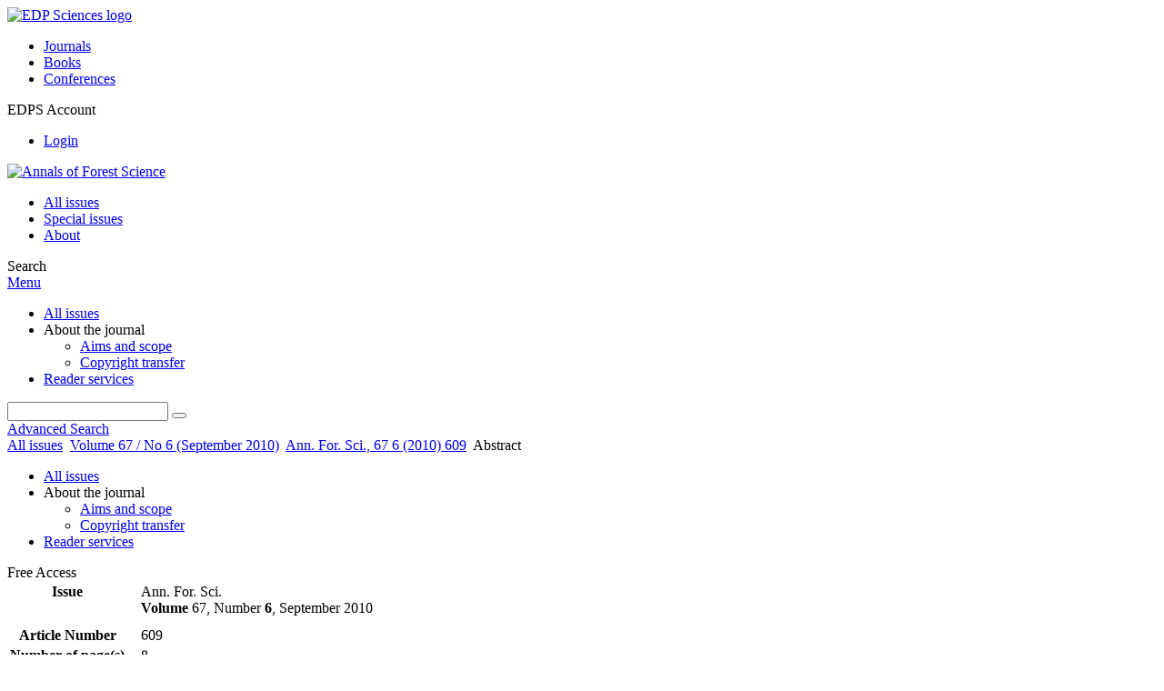

--- FILE ---
content_type: text/html; charset=utf-8
request_url: https://www.afs-journal.org/articles/forest/abs/2010/06/f09337/f09337.html
body_size: 13394
content:
<!DOCTYPE html>
<html xml:lang="en-gb" lang="en-gb" dir="ltr">
<head>
    <meta name="viewport" content="width=device-width, initial-scale=1.0, shrink-to-fit=no">
      <base href="https://www.afs-journal.org/articles/forest/abs/2010/06/f09337/f09337.html" />
  <meta http-equiv="content-type" content="text/html; charset=utf-8" />
  <meta name="keywords" content="Annals of Forest Science, Annales des Sciences Forestieres, journal, INRA, EDP Sciences" />
  <meta name="robots" content="index, follow, noarchive" />
  <meta name="description" content="Annals of Forest Science, is a source of information about current developments and trends in forest research and forestry" />
  <title>Effect of soil nitrogen supply on carbon assimilation by tree stems | Annals of Forest Science</title>
  <link rel="stylesheet" href="/libraries/jquery/jquery.multiselect.css" type="text/css" />
  <link rel="stylesheet" href="/libraries/jquery/jquery.qtip/jquery.qtip.min.css" type="text/css" />
  <link rel="stylesheet" href="/libraries/jquery/jquery.magnific-popup.css" type="text/css" />
  <link rel="stylesheet" href="/p/jquery.php/ui/1.12.0/themes/base/jquery-ui.css" type="text/css" />
  <link rel="stylesheet" href="/templates/template1/css/com_article.css" type="text/css" />
  <link rel="stylesheet" href="/templates/template1/css/com_article_hljs_github.min.css" type="text/css" />
  <link rel="stylesheet" href="/templates/template1/css/mod_article_bookmarking.css" type="text/css" />
  <link rel="stylesheet" href="/templates/template1/css/mod_solr.css" type="text/css" />
  <script src="/p/jquery.php/jquery-3.1.0.min.js" type="text/javascript"></script>
  <script src="/plugins/system/jqueryeasy/jquerynoconflict.js" type="text/javascript"></script>
  <script src="/p/jquery.php/ui/1.12.0/jquery-ui.min.js" type="text/javascript"></script>
  <script src="/libraries/jquery/jquery.multiselect.min.js" type="text/javascript"></script>
  <script src="/libraries/jquery/jquery.qtip/jquery.qtip.min.js" type="text/javascript"></script>
  <script src="/libraries/jquery/jquery.magnific-popup.min.js" type="text/javascript"></script>
  <script src="https://www.afs-journal.org/components/com_article/assets/js/highlight/highlight.min.js" type="text/javascript"></script>
  <script src="https://www.afs-journal.org/components/com_article/assets/js/article.js" type="text/javascript"></script>
  <script src="https://www.afs-journal.org/components/com_article/assets/js/highlight/highlight.js" type="text/javascript"></script>
  <script src="https://www.googletagmanager.com/gtag/js?id=G-S2LKMZBHJL" type="text/javascript"></script>
  <script src="/modules/mod_article_bookmarking/assets/js/bookmarking.js" type="text/javascript"></script>
  <script src="/modules/mod_solr/assets/js/mod_solr.js" type="text/javascript"></script>
  <script src="/libraries/jquery/jquery.autocomplete.js" type="text/javascript"></script>
  <script type="text/javascript">
var ARTICLE_CLICK_VIEW = "Click to view fullscreen";
var ARTICLE_CLICK_HIDE = "Click anywhere to hide the fullscreen overlay";
var ARTICLE_CLICK_MOVIE = "Click to play the movie";
var COM_ARTICLE_DISPLAY_EQUATION_AS = "Display equations as";
var COM_ARTICLE_COPY_IN_CLIPBOARD = "LaTeX copied in clipboard!";
const MATHML_DISPLAY = "disabled";
window.dataLayer = window.dataLayer || [];
function gtag() {dataLayer.push(arguments);}
gtag('js', new Date());
gtag('consent', 'default', {
  'ad_storage': 'denied',
  'ad_user_data': 'denied',
  'ad_personalization': 'denied',
  'analytics_storage': 'denied',
  'wait_for_update': 500
});
gtag('config', 'G-S2LKMZBHJL', { 
    'edpsname': 'forest',
    'site_name': 'Annals of Forest Science',
    'plateform': 'journal',
    'plateform_type': 'edp',
    'server_host': 'ovh-canada'
});gtag('config', 'user_properties', {
    'edpsname': 'forest',
    'site_name': 'Annals of Forest Science',
    'plateform': 'journal',
    'plateform_type': 'edp',
    'server_host': 'ovh-canada'
});
  </script>
  <link title="schema(PRISM)" rel="schema.prism" href="http://prismstandard.org/namespaces/1.2/basic/">
  <meta name="citation_journal_title" content="Annals of Forest Science">
  <meta name="citation_journal_abbrev" content="Ann. For. Sci.">
  <meta name="citation_publisher" content="EDP Sciences">
  <meta name="citation_author" content="Daniel Berveiller">
  <meta name="citation_author_institution" content="CNRS, Laboratoire Ecologie Systématique et Evolution, UMR8079, 91405 Orsay, France">
  <meta name="citation_author_institution" content="Univ Paris-Sud, 91405 Orsay, France">
  <meta name="citation_author_institution" content="AgroParisTech, 75231 Paris, France">
  <meta name="citation_author" content="Chantal Fresneau">
  <meta name="citation_author_institution" content="CNRS, Laboratoire Ecologie Systématique et Evolution, UMR8079, 91405 Orsay, France">
  <meta name="citation_author_institution" content="Univ Paris-Sud, 91405 Orsay, France">
  <meta name="citation_author_institution" content="AgroParisTech, 75231 Paris, France">
  <meta name="citation_author" content="Claire Damesin">
  <meta name="citation_author_institution" content="Univ Paris-Sud, 91405 Orsay, France">
  <meta name="citation_author_institution" content="CNRS, Laboratoire Ecologie Systématique et Evolution, UMR8079, 91405 Orsay, France">
  <meta name="citation_author_institution" content="AgroParisTech, 75231 Paris, France">
  <meta name="citation_title" content="Effect of soil nitrogen supply on carbon assimilation by tree stems">
  <meta name="citation_online_date" content="2010/07/08">
  <meta name="citation_publication_date" content="2010/09/01">
  <meta name="citation_volume" content="67">
  <meta name="citation_issue" content="6">
  <meta name="citation_firstpage" content="609">
  <meta name="citation_doi" content="10.1051/forest/2010022">
  <meta name="citation_abstract_html_url" content="https://www.afs-journal.org/articles/forest/abs/2010/06/f09337/f09337.html">
  <meta name="citation_fulltext_html_url" content="https://www.afs-journal.org/articles/forest/full_html/2010/06/f09337/f09337.html">
  <meta name="citation_pdf_url" content="https://www.afs-journal.org/articles/forest/pdf/2010/06/f09337.pdf">
  <meta name="citation_issn" content="1286-4560">
  <meta name="citation_issn" content="1297-966X">
  <meta name="citation_language" content="en">
  <meta name="citation_keyword" content="stem photosynthesis">
  <meta name="citation_keyword" content="nitrogen">
  <meta name="citation_keyword" content="PEP carboxylase">
  <meta name="citation_keyword" content="Rubisco">
  <meta name="citation_keyword" content="Fagus sylvatica">
  <meta name="citation_article_type" content="Research Article">
  <meta name="citation_abstract" lang="en" content="• Nitrogen (N) is one of the most important resources for plants, generally enhancing leaf photosynthesis because a large part of it is allocated to Rubisco and thylakoïds. This is well known in leaves where photosynthesis (i.e. gas exchange, Rubisco activity, chlorophyll content) is positively correlated to leaf N content.• In order to test this hypothesis in stems, N concentration, CO&lt;sub&gt;2&lt;sub/&gt; exchange and also Rubisco and PEP carboxylase activities were measured in summer on current-year stems of young European beeches (&lt;i&gt;Fagus sylvatica &lt;i/&gt;L.) growing on soils of different N content.• The CO&lt;sub&gt;2&lt;sub/&gt; refixation rate of stems increased from 58.5% to 74.3&lt;i&gt;% &lt;i/&gt;when stem N concentration increased from 5.7 to 10.1 mg g&lt;sup&gt;−1&lt;sup/&gt; DW. A hyperbolic relationship was obtained between stem gross photosynthesis and N concentration, with an &lt;i&gt;x&lt;i/&gt;-intercept of 0.3 mmol N g&lt;sup&gt;−1&lt;sup/&gt; DW. Stem PEP carboxylase activity was higher in stems than in leaves and increased with stem N concentration whereas Rubisco activity did not change between treatments in both tissues.• In spite of a low nitrogen investment in stem photosynthesis (low PNUE), these results suggest that (1) stems invest more N in CO&lt;sub&gt;2&lt;sub/&gt; refixation when more N is widely available, (2) stem photosynthesis is able to operate at low N concentration and (3) stem PEP carboxylase is involved in stem carbon refixation, but also simultaneously supplies carbon skeletons for N assimilation.">
  <meta name="citation_reference" content="citation_author=G.A. Bauer;citation_author=G.M. Berntson;citation_author=F.A. Bazzaz;citation_publication_date=2001;citation_title=Regenerating temperate forests under elevated CO2 and nitrogen deposition: comparing biochemical and stomatal limitation of photosynthesis;citation_journal_title=New Phytol.;citation_volume=152;citation_firstpage=249;citation_lastpage=266;">
  <meta name="citation_reference" content="citation_author=D. Berveiller;citation_author=C. Damesin;citation_publication_date=2008;citation_title=Carbon assimilation by tree stems: potential involvement of phosphoenolpyruvate carboxylase;citation_journal_title=Trees-Struct. Func.;citation_volume=22;citation_firstpage=149;citation_lastpage=157;">
  <meta name="citation_reference" content="citation_author=D. Berveiller;citation_author=D. Kierzkowski;citation_author=C. Damesin;citation_publication_date=2007;citation_title=Interspecific variability of stem photosynthesis among tree species;citation_journal_title=Tree Physiol.;citation_volume=27;citation_firstpage=53;citation_lastpage=61;">
  <meta name="citation_reference" content="citation_author=D. Berveiller;citation_author=J. Vidal;citation_author=J. Degrouard;citation_author=F. Ambard-Bretteville;citation_author=D. Jaillard;citation_author=C. Damesin;citation_publication_date=2007;citation_title=Tree stem phosphoenolpyruvate carboxylase (PEPC): lack of biochemical and localization evidence for a C4-like photosynthesis system;citation_journal_title=New Phytol.;citation_volume=176;citation_firstpage=775;citation_lastpage=781;">
  <meta name="citation_reference" content="citation_author=M.M. Bradford;citation_publication_date=1976;citation_title=A rapid and sensitive method for the quantification of microgram quantities of protein utilizing the principe of protein-dye binding;citation_journal_title=Anal. Biochem.;citation_volume=72;citation_firstpage=248;citation_lastpage=254;">
  <meta name="citation_reference" content="citation_author=L.A. Cernusak;citation_author=J.D. Marshall;citation_publication_date=2000;citation_title=Photosynthetic refixation in branches of Western Pine;citation_journal_title=Funct. Ecol.;citation_volume=14;citation_firstpage=300;citation_lastpage=311;">
  <meta name="citation_reference" content="citation_author=C. Damesin;citation_publication_date=2003;citation_title=Respiration and photosynthesis characteristics of current-year stems of Fagus sylvatica: from the seasonal pattern to an annual balance;citation_journal_title=New Phytol.;citation_volume=158;citation_firstpage=465;citation_lastpage=475;">
  <meta name="citation_reference" content="citation_author=C. Damesin;citation_author=E. Ceschia;citation_author=N. Le Goff;citation_author=J.-M. Ottorini;citation_author=E. Dufrêne;citation_publication_date=2002;citation_title=Stem and branch respiration of beech: from tree measurements to estimations at the stand level;citation_journal_title=New Phytol.;citation_volume=158;citation_firstpage=159;citation_lastpage=172;">
  <meta name="citation_reference" content="citation_author=J.R. Evans;citation_publication_date=1989;citation_title=Photosynthesis and nitrogen relationships in leaves of C3 plants;citation_journal_title=Oecologia;citation_volume=78;citation_firstpage=9;citation_lastpage=19;">
  <meta name="citation_reference" content="Field C. and Mooney H.A., The photosynthesis-nitrogen relationship in wild plants, 1986. In: Givnish T.J. (Ed.), On the economy of plant form and function, Cambridge University Press, Cambridge, pp. 25–55.">
  <meta name="citation_reference" content="citation_author=A. Gessler;citation_author=S. Schneider;citation_author=D. Von
              Sengbusch;citation_author=P. Weber;citation_author=U. Hanemann;citation_author=C. Huber;citation_author=A. Rothe;citation_author=K. Kreutzer;citation_author=H. Rennenberg;citation_publication_date=1998;citation_title=Field and laboratory experiments on net uptake of nitrate and ammonium by the roots of spruce (Picea abies) and beech (Fagus sylvatica) trees;citation_journal_title=New Phytol.;citation_volume=138;citation_firstpage=275;citation_lastpage=285;">
  <meta name="citation_reference" content="Glass A.D.M. and Siddiqi M.Y., Nitrogen absorption by plant roots, 1995. In: Strivastava H.S. and Singh R.P. (Eds.), Nitrogen Nutrition in Higher Plants, Associated Publishing Co., New Delhi, pp. 21–56.">
  <meta name="citation_reference" content="citation_author=L. Gomez;citation_author=M. Faurobert;citation_publication_date=2002;citation_title=Contribution of vegetative storage proteins to seasonal nitrogen variations in the young shoots of peach trees (Prunus persica L. Batsch);citation_journal_title=J. Exp. Bot.;citation_volume=53;citation_firstpage=2431;citation_lastpage=2439;">
  <meta name="citation_reference" content="citation_author=S.T. Gower;citation_author=P.B. Reich;citation_author=Y. Son;citation_publication_date=1993;citation_title=Canopy dynamics and aboveground production of five tree species with different leaf longevities;citation_journal_title=Tree Physiol.;citation_volume=12;citation_firstpage=327;citation_lastpage=345;">
  <meta name="citation_reference" content="citation_author=A. Granier;citation_author=E. Ceschia;citation_author=C. Damesin;citation_author=E. Dufrene;citation_author=D. Epron;citation_author=P. Gross;citation_author=S. Lebaube;citation_author=V. Le Dantec;citation_author=N. Le Goff;citation_author=D. Lemoine;citation_author=E. Lucot;citation_author=J.-M. Ottorini;citation_author=J.-Y. Pontailler;citation_author=B. Saugier;citation_publication_date=2000;citation_title=The carbon balance of a young Beech forest;citation_journal_title=Funct. Ecol.;citation_volume=14;citation_firstpage=312;citation_lastpage=325;">
  <meta name="citation_reference" content="citation_author=K. Hikosaka;citation_author=Y.T. Hanba;citation_author=T. Hirose;citation_author=I. Terashima;citation_publication_date=1998;citation_title=Photosynthetic nitrogen-use efficiency in leaves of woody and herbaceous species;citation_journal_title=Funct. Ecol.;citation_volume=12;citation_firstpage=896;citation_lastpage=905;">
  <meta name="citation_reference" content="citation_author=H.C. Huppe;citation_author=D.H. Turpin;citation_publication_date=1994;citation_title=Integration of Carbon and Nitrogen Metabolism in Plant and Algal Cells;citation_journal_title=Annu. Rev. Plant Physiol. Plant Mol. Biol.;citation_volume=45;citation_firstpage=577;citation_lastpage=607;">
  <meta name="citation_reference" content="citation_author=V.I. Kharouk;citation_author=E.M. Middleton;citation_author=S.L. Spencer;citation_author=B.N. Rock;citation_author=D.L. Williams;citation_publication_date=1995;citation_title=Aspen bark photosynthesis and its significance to remote sensing and carbon budget estimates in the boreal ecosystem;citation_journal_title=Water Air Soil Pollut.;citation_volume=82;citation_firstpage=483;citation_lastpage=497;">
  <meta name="citation_reference" content="citation_author=J. Kreuzwieser;citation_author=C. Herschbach;citation_author=I. Stulen;citation_author=P. Wiersema;citation_author=W. Vaalburg;citation_author=H. Rennenberg;citation_publication_date=1997;citation_title=Interactions of $\rm NH_{4}^{+}$+ and L-glutamate with $\rm NO_{3}^{-}$ transport processes of non-mycorrhizal Fagus sylvatica roots;citation_journal_title=J. Exp. Bot.;citation_volume=48;citation_firstpage=1431;citation_lastpage=1438;">
  <meta name="citation_reference" content="citation_author=R.B. Lee;citation_author=M.C. Drew;citation_publication_date=1989;citation_title=Rapid, reversible inhibition of nitrate influx in barley by ammonium;citation_journal_title=J. Exp. Bot.;citation_volume=40;citation_firstpage=741;citation_lastpage=752;">
  <meta name="citation_reference" content="citation_author=B. Li;citation_author=X.Q. Zhang;citation_author=R. Chollet;citation_publication_date=1996;citation_title=Phosphoenolpyruvate carboxylase kinase in tobacco leaves is activated by light in a similar but not identical way as in maize;citation_journal_title=Plant Physiol.;citation_volume=111;citation_firstpage=497;citation_lastpage=505;">
  <meta name="citation_reference" content="citation_author=A. Makino;citation_author=H. Nakano;citation_author=T. Mae;citation_publication_date=1994;citation_title=Responses of Ribulose-1,5-Bisphosphate Carboxylase, Cytochrome-F, and Sucrose synthesis enzymes in rice leaves to leaf Nitrogen and their relationships to photosynthesis;citation_journal_title=Plant Physiol.;citation_volume=105;citation_firstpage=173;citation_lastpage=179;">
  <meta name="citation_reference" content="citation_author=Y. Manetas;citation_publication_date=2004;citation_title=Probing corticular photosynthesis through in vivo chlorophyll fluorescence measurements: evidence that high internal CO2 levels suppress electron flow and increase the risk of photoinhibition;citation_journal_title=Physiol. Plant.;citation_volume=120;citation_firstpage=509;citation_lastpage=517;">
  <meta name="citation_reference" content="Martin F. and Plassard C., Assimilation de l’azote par les symbioses ectomycorhiziennes, 1997. In: Morot-Gaudry J.-F. (Ed.), Assimilation de l’azote des chez les plantes, INRA, Paris, pp. 179–193.">
  <meta name="citation_reference" content="McCree K.J., An equation for the rate of respiration of white clover plants grown under controlled conditions, Proceedings of the technical meeting IBP, Centre for Agricultural Publishing and Documentation, Wageningen, Trebon (CSK), 1969, pp. 221–229.">
  <meta name="citation_reference" content="citation_author=P. Millard;citation_publication_date=1994;citation_title=Measurements of the remobilization of nitrogen for spring leaf growth of trees under field conditions;citation_journal_title=Tree Physiol.;citation_volume=14;citation_firstpage=1049;citation_lastpage=1054;">
  <meta name="citation_reference" content="citation_author=P. Millard;citation_author=M.F. Proe;citation_publication_date=1992;citation_title=Storage and internal cycling of N in relation to seasonal growth of sitka spruce;citation_journal_title=Tree Physiol.;citation_volume=10;citation_firstpage=33;citation_lastpage=43;">
  <meta name="citation_reference" content="citation_author=J.S. Pate;citation_publication_date=1973;citation_title=Uptake, assimilation and transport of nitrogen compounds by plants;citation_journal_title=Soil Biology and Biochemistry;citation_volume=5;citation_firstpage=109;citation_lastpage=119;">
  <meta name="citation_reference" content="citation_author=L.C. Pearson;citation_author=D.B. Lawrence;citation_publication_date=1958;citation_title=Photosynthesis in aspen bark;citation_journal_title=Am. J. Bot.;citation_volume=45;citation_firstpage=383;citation_lastpage=327;">
  <meta name="citation_reference" content="citation_author=H. Pfanz;citation_author=G. Aschan;citation_author=R. Langenfeld-Heyser;citation_author=C. Wittmann;citation_author=M. Loose;citation_publication_date=2002;citation_title=Ecology and ecophysiology of tree stems: corticular and wood photosynthesis;citation_journal_title=Naturwissenschaften;citation_volume=89;citation_firstpage=147;citation_lastpage=162;">
  <meta name="citation_reference" content="citation_author=J. Pilarski;citation_publication_date=1989;citation_title=Photosynthesis in shoots and leaves of lilac (Syringae vulgaris L.);citation_journal_title=Bull. Pol. Acad. Sci. Biol. Sci.;citation_volume=37;citation_firstpage=261;citation_lastpage=269;">
  <meta name="citation_reference" content="citation_author=H. Poorter;citation_author=J.R. Evans;citation_publication_date=1998;citation_title=Photosynthetic nitrogen-use efficiency of species that differ inherently in specific leaf area;citation_journal_title=Oecologia;citation_volume=116;citation_firstpage=26;citation_lastpage=37;">
  <meta name="citation_reference" content="citation_author=H. Rennenberg;citation_author=S. Schneider;citation_author=P. Weber;citation_publication_date=1996;citation_title=Analysis of uptake and allocation of nitrogen and sulphur compounds by trees in the field;citation_journal_title=J. Exp. Bot.;citation_volume=47;citation_firstpage=1491;citation_lastpage=1498;">
  <meta name="citation_reference" content="citation_author=F. Ripullone;citation_author=G. Grassi;citation_author=M. Lauteri;citation_author=M. Borghetti;citation_publication_date=2003;citation_title=Photosynthesis-nitrogen relationships: interpretation of different patterns between Pseudotsuga menziesii and Populus x euroamericana in a mini-stand experiment;citation_journal_title=Tree Physiol.;citation_volume=23;citation_firstpage=137;citation_lastpage=144;">
  <meta name="citation_reference" content="citation_author=L.J. Rowland;citation_author=R. Arora;citation_publication_date=1997;citation_title=Proteins related to endodormancy (rest) in woody perennials;citation_journal_title=Plant Sci.;citation_volume=126;citation_firstpage=119;citation_lastpage=144;">
  <meta name="citation_reference" content="citation_author=M.G. Ryan;citation_publication_date=1991;citation_title=Effects of climate on change on plant respiration;citation_journal_title=Ecol. Appl.;citation_volume=1;citation_firstpage=157;citation_lastpage=167;">
  <meta name="citation_reference" content="citation_author=R.F. Sage;citation_author=R.W. Pearcy;citation_author=J.R. Seemann;citation_publication_date=1987;citation_title=The nitrogen use efficiency of C3 and C4 Plants: 3. Leaf nitrogen effects on the activity of carboxylating enzymes in Chenopodium album (L.) and Amaranthus retroflexus (L.);citation_journal_title=Plant Physiol.;citation_volume=85;citation_firstpage=355;citation_lastpage=359;">
  <meta name="citation_reference" content="citation_author=M. Schaedle;citation_author=A. Brayman;citation_publication_date=1986;citation_title=Ribulose-1,5-bisphosphate carboxylase activity of Populus tremuloides Michx. bark tissues;citation_journal_title=Tree Physiol.;citation_volume=1;citation_firstpage=53;citation_lastpage=56;">
  <meta name="citation_reference" content="citation_author=J. Stadler;citation_author=G. Gebauer;citation_author=E.D. Schulze;citation_publication_date=1993;citation_title=The influence of ammonium on nitrate uptake and assimilation in 2-year-old ash and oak trees - a tracer study with 15N;citation_journal_title=Isotopenpraxis;citation_volume=29;citation_firstpage=85;citation_lastpage=92;">
  <meta name="citation_reference" content="citation_author=V. Stepien;citation_author=J.J. Sauter;citation_author=F. Martin;citation_publication_date=1994;citation_title=Vegetative storage proteins in woody-plants;citation_journal_title=Plant Physiol. Biochem.;citation_volume=32;citation_firstpage=185;citation_lastpage=192;">
  <meta name="citation_reference" content="citation_author=S. Tietz;citation_author=A. Wild;citation_publication_date=1991;citation_title=Investigations on the phosphoenolpyruvate carboxylase activity of spruce needles relative to the occurrence of novel forest decline;citation_journal_title=J. Plant Physiol.;citation_volume=137;citation_firstpage=327;citation_lastpage=331;">
  <meta name="citation_reference" content="citation_author=R. Tischner;citation_publication_date=2000;citation_title=Nitrate uptake and reduction in higher and lower plants;citation_journal_title=Plant Cell Environ.;citation_volume=23;citation_firstpage=1005;citation_lastpage=1024;">
  <meta name="citation_reference" content="citation_author=K. Uedan;citation_author=T. Sugiyama;citation_publication_date=1976;citation_title=Purification and characterization of phosphoenolpyruvate carboxylase from maize leaves;citation_journal_title=Plant Physiol.;citation_volume=57;citation_firstpage=906;citation_lastpage=910;">
  <meta name="citation_reference" content="citation_author=R. Volk;citation_author=S. Chaillou;citation_author=A. Mariotti;citation_author=J.F. Morotgaudry;citation_publication_date=1992;citation_title=Beneficial effects of concurrent ammonium and nitrate nutrition on the growth of Phaseolus vulgaris – a N15 study;citation_journal_title=Plant Physiol. Biochem.;citation_volume=30;citation_firstpage=487;citation_lastpage=493;">
  <meta name="citation_reference" content="citation_author=H.H. Wiebe;citation_publication_date=1975;citation_title=Photosynthesis in wood;citation_journal_title=Physiol Plant;citation_volume=332;citation_firstpage=45;citation_lastpage=46;">
  <meta name="citation_reference" content="citation_author=C. Wittmann;citation_author=G. Aschan;citation_author=H. Pfanz;citation_publication_date=2001;citation_title=Leaf and twig photosynthesis of young beech (Fagus sylvatica) and aspen (Populus tremula) trees grown under different light regime;citation_journal_title=Basic Appl. Biol.;citation_volume=2;citation_firstpage=145;citation_lastpage=154;">
  <meta name="citation_reference" content="citation_author=C. Wittmann;citation_author=H. Pfanz;citation_publication_date=2007;citation_title=Temperature dependency of bark photosynthesis in beech (Fagus sylvatica L.) and birch (Betula pendula Roth.) trees;citation_journal_title=J. Exp. Bot.;citation_volume=58;citation_firstpage=4293;citation_lastpage=4306;">
  <meta name="citation_reference" content="citation_author=C. Wittmann;citation_author=H. Pfanz;citation_author=F. Loreto;citation_author=M. Centritto;citation_author=F. Pietrini;citation_author=G. Alessio;citation_publication_date=2006;citation_title=Stem CO2 release under illumination: corticular photosynthesis, photorespiration or inhibition of mitochondrial respiration?;citation_journal_title=Plant Cell Environ.;citation_volume=29;citation_firstpage=1149;citation_lastpage=1158;">
  <meta name="prism.copyright" content="© INRA, EDP Sciences, 2010">
  <meta name="prism.publicationName" content="Annals of Forest Science">
  <meta name="prism.coverDisplayDate" content="September 2010">
  <meta name="prism.volume" content="67">
  <meta name="prism.number" content="6">
  <meta name="prism.startingPage" content="609">
  <meta name="prism.issn" content="1286-4560">
  <meta name="prism.eIssn" content="1297-966X">
  <meta name="prism.doi" content="10.1051/forest/2010022">
  <meta name="prism.keyword" content="stem photosynthesis">
  <meta name="prism.keyword" content="nitrogen">
  <meta name="prism.keyword" content="PEP carboxylase">
  <meta name="prism.keyword" content="Rubisco">
  <meta name="prism.keyword" content="Fagus sylvatica">
  <meta name="prism.url" content="https://www.afs-journal.org/articles/forest/abs/2010/06/f09337/f09337.html">
  <meta name="citation_fulltext_world_readable" content="">

    <link href="/templates/template1/images/forest/favicon.ico" rel="shortcut icon" type="image/vnd.microsoft.icon" />
          <link rel="preconnect" href="https://fonts.googleapis.com">
      <link rel="preconnect" href="https://fonts.gstatic.com" crossorigin>
      <link href="https://fonts.googleapis.com/css2?family=Crimson+Text&family=Open+Sans:wght@400;600&display=swap" rel="stylesheet">
        
    <link href="/templates/source/css/article.css" rel="stylesheet" type="text/css"/>
    <link href="/templates/template1/css/cookie.css" rel="stylesheet" type="text/css"/>
    <link href="/templates/template1/css/commun_v3.css" rel="stylesheet" type="text/css"/>
    <link href="/templates/template1/css/template1.css" rel="stylesheet" type="text/css"/>
    <link href="/templates/source/css/flags25.css" rel="stylesheet" type="text/css"/>    

        <link href="/templates/template1/css/forest.css" rel="stylesheet" type="text/css"/>
        <link href="/templates/source/js/mmenu2/dist/css/jquery.mmenu.all.css" rel="stylesheet" type="text/css"/>
    <!--[if IE]>
    <link rel="stylesheet" href="/templates/template1/css/ie.css" type="text/css" />
    <script src="/templates/template1/html5-ie.js"></script>
    <![endif]-->
</head>



<body id="com_article" class="forest  ">
    <div id="journal-webpage">
        <header>
                          <div class="header-edp">
        <div class="wrap ">

                        <div class="logo-edp">


                
                                              <a href="https://www.edpsciences.org" target="_blank"><img src="/templates/source/images/logos/logo_edp_105.svg" alt="EDP Sciences logo"></a>
                                                       </div>
                                <nav class="edp-nav">
                        <ul>
                                <li><a href="https://publications.edpsciences.org/">Journals</a></li>
                                <li><a href="https://www.edpsciences.org/en/books">Books</a></li>
                                <li><a href="https://www.webofconferences.org/">Conferences</a></li>
                        </ul>
                </nav>
                        


                
                
                                   <div class="reg_info account">
    <div class="btn-nav">
                    <span class="ico16 white login"></span> <span class="reg_info-user">EDPS Account</span>
                <nav class="user">
                        <ul>
                <li><a href="/component/services/">Login</a></li>
            </ul>
                    </nav>
    </div>
</div>


                
                <div class="clear"></div>
        </div>
</div>


                                                            

	    

            <div class="header-nav">

              
              <div class="wrap">
                        
                                <a href="/" class="logo" title="Journal homepage"><img src="/templates/template1/images/forest/logo_forest.png" alt="Annals of Forest Science"></a>
                
                <nav class="menu">
                  
<ul class="menu">
<li class="item-121"><a href="/component/issues/?task=all&amp;Itemid=121" >All issues</a></li><li class="item-324"><a href="/component/issues/?task=special" >Special issues</a></li><li class="item-268"><a href="/about-the-journal/aims-and-scope" >About</a></li></ul>

                </nav>


                            
                

<div class="custom search default">
<span class="ico ico-search" title="Display the search engine">Search</span>
</div>


                <a href="#menu-mobile" class="nav-mobile-link">Menu</a>
                
              </div>

               
            <nav id="menu-mobile">
<ul class="menu">
<li class="item-283"><a href="/component/issues/?task=all" >All issues</a></li><li class="item-243 deeper parent"><span class="separator">About the journal</span>
<ul><li class="item-278"><a href="/about-the-journal/aims-and-scope" >Aims and scope</a></li><li class="item-188"><a href="/about-the-journal/copyright-transfer" >Copyright transfer</a></li></ul></li><li class="item-263"><a href="/component/services/" >Reader services</a></li></ul>
</nav>
            </div>

            <div id="search" class="hidden">
    <div class="wrap-search">
        <form action="/component/solr/?task=quick_search" method="post">
            <div class="wrap">
                <div class="inputs">
                    <input type="text" name="q" />
                    <button type="submit" value="search">
                        <span class="ico ico-search" title="Search"></span>
                    </button>
                </div> 
                                <div class="advanced"><a href="/component/solr/">Advanced Search</a></div>
            </div>

        </form>
    </div>
</div>
<script type="text/javascript">
	jQuery(function ($) {
	    var source = function (request, callback) {
	        var term = request.term;
            $.ajax({
                url: '/index.php',
                dataType: 'json',
                method: 'GET',
                data: {
                    option: 'com_solr',
                    task: 'auto_complete',
                    query: term
                },
                success: function (data) {
                    var suggestions = [];
                    try {
                        data.suggest.default[term].suggestions.forEach(function (s) { suggestions.push(s.term)}) } catch (e) {
                    }

                    callback(suggestions);
                },
                error: function (err) {
                    callback([]);
                }
            });
        };

		$('#search').find('input[name=q]').autocomplete({
			source: source
		});
	});
</script>

                          <div class="header-cover">
                                                                    
              </div>
                    </header>

        <main class="forest" id="main">

            <!--div class="wrap">
             <p>Message placeholder</p>
            </div-->

            
            
                                                    

            
            
            <div class="wrap" >
                              
<div class="breadcrumbs">



<a href="/component/issues/" class="pathway">All issues</a> <img src="/media/system/images/arrow.png" alt=""  /> <a href="/articles/forest/abs/2010/06/contents/contents.html" class="pathway">Volume 67 / No 6 (September 2010)</a> <img src="/media/system/images/arrow.png" alt=""  /> <a href="/articles/forest/abs/2010/06/f09337/f09337.html" class="pathway">Ann. For. Sci., 67 6 (2010) 609</a> <img src="/media/system/images/arrow.png" alt=""  /> <span>Abstract</span></div>

              
                                                    <div id="content" class="id-101  full">
                    <div>
                                           
                        <nav class="nav-article nav-buttons">
                          
<ul class="menu">
<li class="item-283"><a href="/component/issues/?task=all" >All issues</a></li><li class="item-243 deeper parent"><span class="separator">About the journal</span>
<ul><li class="item-278"><a href="/about-the-journal/aims-and-scope" >Aims and scope</a></li><li class="item-188"><a href="/about-the-journal/copyright-transfer" >Copyright transfer</a></li></ul></li><li class="item-263"><a href="/component/services/" >Reader services</a></li></ul>

                        </nav>
                                            
                      
<div id="system-message-container">
</div>
                      

                      
                                              <div class="flexme flexme-article">
                        <div class="article-content">
                                <div>
    
<div class="special_article green">Free Access</div>
    











</div>

 
    <div class="summary " >
	<table>
		
	
		<tr>
		<th valign="top">
							Issue
					</th>
		<td width="10"></td>
		<td>
							<div>
											Ann. For. Sci.
									</div>
										<div><strong>Volume </strong>67, Number <strong>6</strong>, September 2010				</div>
				
									</td>
	<tr><td colspan="3" ></td></tr>
	<tr><td colspan="3" class="sep_issue"></td></tr>
	</tr>
	
						<tr>
				<th>
					Article Number
					</th>
				<td></td>
				<td>609</td>
			</tr>
							<tr>
				<th>
					Number of page(s)
					</th>
				<td></td>
				<td>8</td>
			</tr>
				
		
			<tr>
			<th>DOI</th>
			<td></td>
			<td>
				<a href="https://doi.org/10.1051/forest/2010022">
					https://doi.org/10.1051/forest/2010022
				</a>
			</td>
		</tr>
		
			<tr>
			<th>Published online</th>
			<td></td>
			<td>
				08 July 2010
			</td>
		</tr>
		
		</table>
</div>



<div id="article">
    <!DOCTYPE html PUBLIC "-//W3C//DTD XHTML 1.0 Transitional//EN">
<div id="contenu-min">
<div id="head">Ann. For. Sci. 67 (2010) 609<p class="art_type">Original article</p>
<h2 class="title">Effect of soil nitrogen supply on carbon assimilation by tree
          stems</h2>
<div class="article-authors"><p class="bold"><span id="f09337-author-1" data-url="/component/author/?dkey=10.1051/forest/2010022&amp;n=1" class="author">Daniel Berveiller</span><sup>1</sup><sup>,2</sup><sup>,3</sup><sup>*</sup>, <span id="f09337-author-2" data-url="/component/author/?dkey=10.1051/forest/2010022&amp;n=2" class="author">Chantal Fresneau</span><sup>1</sup><sup>,2</sup><sup>,3</sup> and <span id="f09337-author-3" data-url="/component/author/?dkey=10.1051/forest/2010022&amp;n=3" class="author">Claire Damesin</span><sup>2</sup><sup>,1</sup><sup>,3</sup></p></div>
<p class="aff">
          <sup>1</sup> 
           
            CNRS, Laboratoire Ecologie Syst&#233;matique et Evolution,
            UMR8079,  91405 
             Orsay,  France 
           
        <br>
          <sup>2</sup> 
           
             Univ Paris-Sud,  91405 
             Orsay,  France 
           
        <br>
          <sup>3</sup> 
           
             AgroParisTech,  75231 
             Paris,  France 
           
        <br></p>
<p class="corresp"><sup>*</sup>  Corresponding author:
            <a href="mailto:daniel.berveiller@u-psud.fr">daniel.berveiller@u-psud.fr</a><br></p>
<p class="history"><span class="bold">Received: </span>
          1 
          October 
          2009
        <br><span class="bold">Accepted: </span>
          19 
          January 
          2010
        </p>
<p class="bold"><a name="abs"></a>Abstract</p>
        <p>&#8226; Nitrogen (N) is one of the most important resources for plants, generally enhancing
          leaf photosynthesis because a large part of it is allocated to Rubisco and thylako&#239;ds.
          This is well known in leaves where photosynthesis (i.e. gas exchange, Rubisco activity,
          chlorophyll content) is positively correlated to leaf N content.</p>
        <p>&#8226; In order to test this hypothesis in stems, N concentration, CO<sub>2</sub> exchange and
          also Rubisco and PEP carboxylase activities were measured in summer on current-year stems
          of young European beeches (<i>Fagus sylvatica </i>L.) growing on soils of
          different N content.</p>
        <p>&#8226; The CO<sub>2</sub> refixation rate of stems increased from 58.5% to 74.3<i>%
          </i>when stem N concentration increased from 5.7 to 10.1 mg g<sup>&#8722;1</sup> DW. A
          hyperbolic relationship was obtained between stem gross photosynthesis and N
          concentration, with an <i>x</i>-intercept of 0.3 mmol N g<sup>&#8722;1</sup> DW. Stem
          PEP carboxylase activity was higher in stems than in leaves and increased with stem N
          concentration whereas Rubisco activity did not change between treatments in both
          tissues.</p>
        <p>&#8226; In spite of a low nitrogen investment in stem photosynthesis (low PNUE), these results
          suggest that (1) stems invest more N in CO<sub>2</sub> refixation when more N is widely
          available, (2) stem photosynthesis is able to operate at low N concentration and (3) stem
          PEP carboxylase is involved in stem carbon refixation, but also simultaneously supplies
          carbon skeletons for N assimilation.</p>
      <div class="kword"><p><span class="bold">Key words: </span>stem photosynthesis / nitrogen / PEP carboxylase / Rubisco / 
          <i>Fagus sylvatica</i>
        </p></div>
</div>
<p><i>&#169; INRA, EDP Sciences, 2010</i></p>
</div>

</div>



                            


                                                    </div>
                        <nav class="article">
                           
  <div class="module_title">
    <a href="/">Homepage</a>
</div>
<div class="nav-section"><div class="title_toc"><a href="/articles/forest/abs/2010/06/contents/contents.html">Table of Contents</a></div><div class="module_nav"><a href="/articles/forest/abs/2010/06/f09267/f09267.html" class="back"><span></span>Previous article</a><a href="/articles/forest/abs/2010/06/f09378/f09378.html" class="forth">Next article<span></span></a><div class="clear"></div></div></div> 

    <div class="nav-section files"> <h2>Article contents</h2><div class="article_doc"><ul><li><a href="/articles/forest/abs/2010/06/f09337/f09337.html" title="Abstract" class="current">Abstract</a></li><li><a href="/articles/forest/full_html/2010/06/f09337/f09337.html" title="Full HTML">Full HTML</a></li><li><a href="/articles/forest/pdf/2010/06/f09337.pdf" title="PDF (269.2 KB)">PDF (269.2 KB)</a></li><li><a href="/articles/forest/ref/2010/06/f09337/f09337.html" title="References">References</a></li></ul>
    </div>

</div>





<div class="nav-section servs"><h2>Services</h2><ul><li><strong>Articles citing this article</strong><br /><div style="margin-left:8px"><a href="https://www.afs-journal.org/component/citedby/?task=crossref&amp;doi=10.1051/forest/2010022">CrossRef (7)</a></div></li><li><strong>Same authors</strong><br /><div style="margin-left:8px">- <a href="https://www.afs-journal.org/component/solr/?task=authors&amp;tool=google&amp;dkey=10.1051/forest/2010022" target="_blank">Google Scholar</a></div><div style="margin-left:8px">- <a href="https://www.afs-journal.org/component/solr/?task=authors&amp;dkey=10.1051/forest/2010022" target="_blank">EDP Sciences database</a></div><div style="margin-left:8px">- <a href="https://www.afs-journal.org/component/solr/?task=authors&amp;tool=pubmed&amp;dkey=10.1051/forest/2010022" target="_blank">PubMed</a></div></li><div class="separator"></div><li><a href="https://www.afs-journal.org/component/recommend/?type=article&amp;dkey=10.1051/forest/2010022">Recommend this article</a></li><li><a href="https://www.afs-journal.org/component/makeref/?task=show&amp;type=html&amp;doi=10.1051/forest/2010022">Download citation</a></li></ul>
</div>
 


 
  <div class="nav-section related">
  <h2>Related Articles</h2>
  <script type="text/javascript">
    jQuery(function ($) {
      $(document).ready(function() {
        $('.nav-toggle').click(function() {
          var collapse_content_selector = $(this).attr('href');
          var toggle_switch = $(this);
          $(collapse_content_selector).toggle(function() {
            if ($(this).css('display') == 'none') {
              toggle_switch.html('More');
            } else {
              toggle_switch.html('Less');
            }
          });
        });
      });
    });
  </script>
            <div class="articles">
                      <a href="https://www.afs-journal.org/articles/forest/abs/2002/07/01/01.html" class="title">Spatial and seasonal variations in stem respiration of beech trees (Fagus sylvatica)</a>
            <br />
    
          Ann. For. Sci. 59, 801-812 (2002)<br />
        <div class="separator"></div>
                            <a href="https://www.afs-journal.org/articles/forest/abs/2000/01/asf0106/asf0106.html" class="title">Carbon balance and tree growth in a Fagus sylvatica stand</a>
            <br />
    
          Ann. For. Sci. 57, 49-61 (2000)<br />
        <div class="separator"></div>
                            <a href="https://www.afs-journal.org/articles/forest/abs/2006/04/f6041/f6041.html" class="title">Response to an ozone gradient of growth and enzymes implicated in tolerance to oxidative stress in Acer saccharum (Marsh.) seedlings</a>
            <br />
    
          Ann. For. Sci. 63, 387-397 (2006)<br />
        <div class="separator"></div>
                </div>
      <div id="searchmlt" class="articles" style="display:none">
      <div class="separator"></div>
                      <a href="https://www.afs-journal.org/articles/forest/abs/2005/01/F5004/F5004.html" class="title">Differential effects of N, P and K on photosynthesis and partitioning of N in Pinus pinaster needles</a>
            <br />
    
          Ann. For. Sci. 62, 1-8 (2005)<br />
        <div class="separator"></div>
                            <a href="https://www.afs-journal.org/articles/forest/abs/2002/02/04/04.html" class="title">Temperature response of photosynthesis of silver fir (Abies alba Mill.) seedlings</a>
            <br />
    
          Ann. For. Sci. 59, 163-170 (2002)<br />
        <div class="separator"></div>
          </div>
        </ul>
  <button href="#searchmlt" class="nav-toggle">More</button>
</div>

 
  <div class="nav-section bookmark">
	<h2>Bookmarking</h2>
	<ul>
		<li>
			<a href="https://www.facebook.com/share.php?u=https://doi.org/10.1051/forest/2010022" onclick="return fbs_click('https://doi.org/10.1051/forest/2010022', 'Effect of soil nitrogen supply on carbon assimilation by tree stems');" title="Share on Facebook" target="_blank" onclick="_gaq.push(['_trackPageview', '/bookmarking/Facebook/Effect of soil nitrogen supply on carbon assimilation by tree stems']);">
				<span class="ico ico-s ico-facebook"></span> 
			</a>
		</li>
		<li>
			<a title="Share on Twitter" href="https://twitter.com/intent/tweet?text=Effect of soil nitrogen supply on carbon assimilation by tree stems.%20https://doi.org/10.1051/forest/2010022" class="twitter-share-button" data-count="none" target="_blank" onclick="_gaq.push(['_trackPageview', '/bookmarking/Twitter/Effect of soil nitrogen supply on carbon assimilation by tree stems']);">
				<span class="ico ico-s ico-twitter"></span>
			</a>
		</li>
		<li>
			<a title="Share on LinkedIn" href="https://www.linkedin.com/shareArticle?mini=true&url=https://doi.org/10.1051/forest/2010022" onclick="_gaq.push(['_trackPageview', '/bookmarking/LinkedIn/Effect of soil nitrogen supply on carbon assimilation by tree stems']);">
				<span class="ico ico-s ico-linkedin"></span>
			</a>
		</li>
		<li>
			<a title="Share on Sina Weibo" href="https://service.weibo.com/share/share.php?title=Effect of soil nitrogen supply on carbon assimilation by tree stems&url=https://doi.org/10.1051/forest/2010022" target="_blank" onclick="_gaq.push(['_trackPageview', '/bookmarking/Weibo/Effect of soil nitrogen supply on carbon assimilation by tree stems']);">
				<span class="ico ico-s ico-sinaweibo"></span>
			</a>
		</li>
		<li>
			<a title="Add this article to your Mendeley library" href="https://www.mendeley.com/import/?doi=10.1051/forest/2010022" onclick="_gaq.push(['_trackPageview', '/bookmarking/Mendeley/Effect of soil nitrogen supply on carbon assimilation by tree stems']);">
				<span class="ico ico-s ico-mendeley"></span>
				<svg class="share-icon-svg" viewBox="0 0 32 32" xmlns="https://www.w3.org/2000/svg">
					<title>Mendeley</title>
					<path class="share-icon-svg-mendeley" d="M0 0h32v32H0z"/>
					<path class="share-icon-svg" d="M25.9 19.14a2.85 2.85 0 0 1 .1.86 2.64 2.64 0 0 1-.2.8 1.82 1.82 0 0 1-.42.67 2.1 2.1 0 0 1-.64.42 1.65 1.65 0 0 1-1.65-.2 2 2 0 0 1-.88-1.53 2.57 2.57 0 0 1 0-.6 3.24 3.24 0 0 1 .15-.57 3.17 3.17 0 0 0 .14-.37 1.42 1.42 0 0 0 .07-.4 1.58 1.58 0 0 0-.1-.7 1.52 1.52 0 0 0-.4-.53 1.67 1.67 0 0 0-.36-.28 2.94 2.94 0 0 0-.4-.2 3.58 3.58 0 0 0-2.44 0l-.34.18a1.65 1.65 0 0 0-.3.2 1.42 1.42 0 0 0-.47.68 1.6 1.6 0 0 0 0 .83 1.22 1.22 0 0 0 .16.44 2.18 2.18 0 0 1 .2 1.47 2.07 2.07 0 0 1-.77 1.25 1.62 1.62 0 0 1-.56.3 2.48 2.48 0 0 1-.62.13h-.48a1.54 1.54 0 0 1-.48-.12 2.2 2.2 0 0 1-.84-.64 2.17 2.17 0 0 1-.42-1 1.7 1.7 0 0 1 0-.7 2.58 2.58 0 0 1 .22-.66 1.8 1.8 0 0 0 .18-.56 1.56 1.56 0 0 0 0-.6 1.15 1.15 0 0 0-.15-.37 1.68 1.68 0 0 0-.32-.33 2.4 2.4 0 0 0-.42-.3 1.8 1.8 0 0 0-.46-.2 3.8 3.8 0 0 0-1.28-.18 3.3 3.3 0 0 0-1.26.32.84.84 0 0 0-.22.12l-.24.16a1.54 1.54 0 0 0-.53.73 1.6 1.6 0 0 0 0 .93 1.47 1.47 0 0 0 .06.23 1.84 1.84 0 0 0 .1.24 2.33 2.33 0 0 1 .17.9 2.55 2.55 0 0 1-.2.94 1.94 1.94 0 0 1-.74.85 1.7 1.7 0 0 1-1 .26 1.57 1.57 0 0 1-.7-.2 2.45 2.45 0 0 1-.6-.48 1.6 1.6 0 0 1-.33-.56 2.94 2.94 0 0 1-.23-.62 3 3 0 0 1 0-.55 2.06 2.06 0 0 1 .1-.54 1.2 1.2 0 0 1 .12-.35 1.37 1.37 0 0 1 .22-.28l.3-.28a2 2 0 0 1 .36-.22 1.82 1.82 0 0 1 .4-.15 1.4 1.4 0 0 1 .44 0 1.27 1.27 0 0 0 .35 0 1.17 1.17 0 0 0 .32-.1.94.94 0 0 0 .38-.28 1.06 1.06 0 0 0 .2-.4 1.3 1.3 0 0 0 .14-.42 3.4 3.4 0 0 0 0-.44v-.24q0-.37-.06-.73t-.1-.7a.12.12 0 0 0 0-.08.12.12 0 0 1 0-.08 2.6 2.6 0 0 1-.18-.9 4.14 4.14 0 0 1 0-.63 4.26 4.26 0 0 1 .1-.63 3.45 3.45 0 0 1 .8-1.35 2.83 2.83 0 0 1 1.3-.74 2.57 2.57 0 0 1 1.7.12 2.9 2.9 0 0 1 1.35 1.15l.12.18.14.18.33.3.32.34a1 1 0 0 0 .27.22 1.2 1.2 0 0 0 .33.13 1.17 1.17 0 0 0 .5 0 1.15 1.15 0 0 0 .46-.22l.23-.2.2-.23.27-.3.26-.3v-.14a3.08 3.08 0 0 1 .88-.92 2.7 2.7 0 0 1 3.2.13A2.93 2.93 0 0 1 23 12.63a4.53 4.53 0 0 1 0 .9 3.67 3.67 0 0 1-.17.86 1.9 1.9 0 0 0-.06.28v.28a5.7 5.7 0 0 0-.08.66 5.8 5.8 0 0 0 0 .66 1.65 1.65 0 0 0 0 .24v.24a1.3 1.3 0 0 0 .33.66 1.13 1.13 0 0 0 .63.3h.38a1.88 1.88 0 0 1 1.07.27 1.66 1.66 0 0 1 .8 1.17zM16 17.68a1.73 1.73 0 0 0 1.44-.68 2.25 2.25 0 0 0 .56-1.43 2.18 2.18 0 0 0-.6-1.5 1.83 1.83 0 0 0-1.4-.63 1.8 1.8 0 0 0-1.4.63 2.16 2.16 0 0 0-.56 1.5A2.3 2.3 0 0 0 14.6 17a1.7 1.7 0 0 0 1.4.68z"/>
				</svg>
			</a>
		</li>
	</ul>
</div>

 
  <div class="nav-section account">
    <ul>
        <li>
            <a href="/component/services/"><span class="ico ico-account"></span> Reader's services</a>
        </li>
        <li>
            <a href="/component/services/?label=toc_email"><span class="ico ico-alert"></span> Email-alert</a>
        </li>
    </ul>
</div>

                        </nav>
                        </div>
                                          
                    



                                                            <div class="clear"></div>
                  </div>
                    
               
                </div>

                                     

                

                                  
        </main>

        <footer>
                  <div class="footer-journal">
            <div class="wrap">
              <div class="footer-infos">
              <h3>Annals of Forest Science</h3>
              

<p>
ISSN: 1286-4560 - eISSN: 1297-966X<br>
&copy; <a href="http://www.inra.fr">INRA</a> / <a href="http://www.edpsciences.org">EDP Sciences</a>
</p>



</div>
              <div class="footer-social"></div>
            </div>
          </div>
          <div>
            
          </div>
          <div class="footer-edp">
            <div class="wrap">
                              <a href="https://www.edpsciences.org/" target="_blank" title="EDP Sciences website"><img src="/templates/source/images/logos/logo_edp_fff.svg" alt="EDP Sciences"></a>
                                            
<ul class="menu">
<li class="item-171"><a href="/mentions-legales" >Mentions légales</a></li><li class="item-190"><a href="https://www.edpsciences.org/en/contact-us/contact-form?subject=Annals%20of%20Forest%20Science&amp;contactid=5" >Contacts</a></li><li class="item-326"><a href="https://www.edpsciences.org/en/privacy-policy" target="_blank" >Privacy policy</a></li></ul>

                          </div>
          </div>
                        <div class="footer-ptf">
               <div class="wrap">
                <div class="position-footer-ptf"></div>
                <div class="link-vfp"><a href="https://www.vision4press.org" target="_blank">A Vision4Press website</a></div>
               </div>
               </div>
                </footer>
    </div>
    <script src="/templates/source/js/mmenu2/dist/js/jquery.mmenu.all.min.js"></script>
    <script src="/templates/template1/js/script.js"></script>
    
<span class="translations" data-name="separator_and" data-value="and"></span>
<span class="translations" data-name="select_all" data-value="Select all"></span>
<span class="translations" data-name="unselect_all" data-value="Unselect all"></span>
<span class="translations" data-name="show_short_summary" data-value="Show short summary"></span>
<span class="translations" data-name="hide_short_summary" data-value="Hide short summary"></span>
<span class="translations" data-name="cookie_text" data-value="By using this website, you agree that EDP Sciences may store web audience measurement cookies and, on some pages, cookies from social networks. <a href='/component/cookie_policy/'>More information and setup</a>"></span>
<span class="translations" data-name="cookie_accept_title" data-value="Click to accept all cookies and close this notification"></span>
<span class="translations" data-name="cookie_refuse_title" data-value="Click to refuse optionnal cookies and close this notification"></span>
<span class="translations" data-name="cookie_accept_text" data-value="Yes"></span>
<span class="translations" data-name="cookie_refuse_text" data-value="No"></span>
<span class="translations" data-name="loading" data-value="Loading author..."></span>
<span class="translations" data-name="view_fullscreen" data-value="Click to view fullscreen"></span>
<span class="translations" data-name="hide_fullscreen" data-value="Click anywhere to hide the fullscreen overlay"></span>
<span class="translations" data-name="play_movie" data-value="Click to play the movie"></span>
<span class="translations" data-name="cookie_is_mobile" data-value=""></span>
<span class="translations" data-name="add_to_cart" data-value="Add to cart"></span>
<span class="translations" data-name="remove_from_cart" data-value="Remove from cart"></span>
<span class="translations" data-name="loading_cart" data-value="Loading..."></span>
<span class="translations" data-name="empty_cart" data-value="Your cart is empty"></span>
<span class="translations" data-name="terms_agreeement" data-value="You must agree the Purchase Agreement Terms and Conditions."></span>
<span class="translations" data-name="makeref_url" data-value="/component/makeref/?task=show&amp;type=html&amp;doi="></span>
<span class="translations" data-name="set_cart_article_status_url" data-value="/component/services/?task=set_cart_article_status"></span>
<span class="translations" data-name="get_shopping_cart_url" data-value="/component/services/?task=get_shopping_cart_list"></span>
<span class="translations" data-name="clear_shopping_cart_url" data-value="/component/services/?task=clear_shopping_cart"></span>
<span class="translations" data-name="get_billing_url" data-value="/component/services/?label=ppv&amp;task=get_billing"></span>
<span class="translations" data-name="authors_url" data-value="/component/article/?task=get_authors"></span>



  <span id="google_analytics" data-domain="www.afs-journal.org" class="hidden"></span>
<div id="wait" style="display:none"></div>


	<script src="/templates/source/js/cookie.js"></script>

<script src="/templates/source/js/common.js"></script>

</body>
</html>
